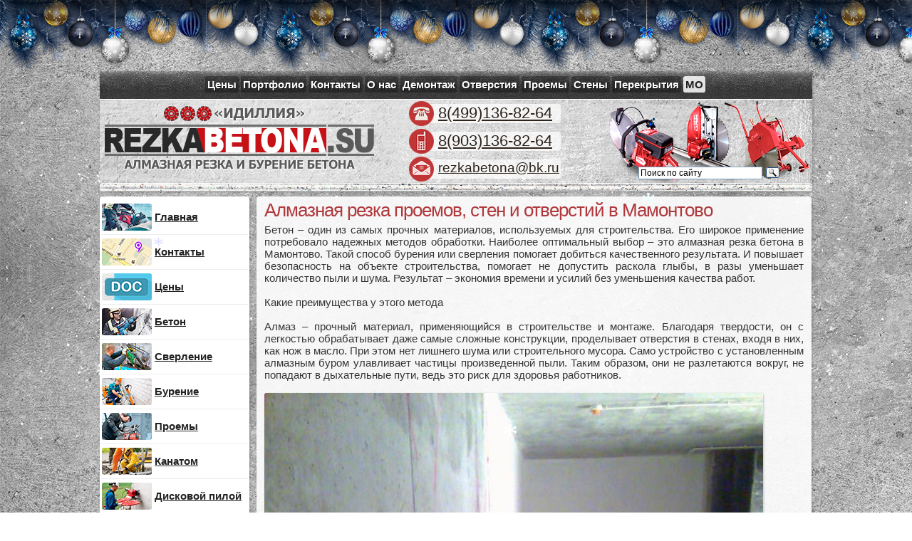

--- FILE ---
content_type: text/html; charset=windows-1251
request_url: https://www.rezkabetona.su/mo/mamontovo.php
body_size: 5383
content:
<html>
<head>
<meta http-equiv=Content-Type content='text/html; charset=windows-1251'>
<meta name="viewport" content="width=device-width, initial-scale=1.0">
<title>Алмазная резка, бурение и сверление бетона Мамонтово</title>
<link href="/kindly.css" rel="stylesheet" type="text/css">
</head>
<body>


<script type="text/javascript" src="/newyear/snow.js"></script>
<!--newyear-->
<link href="/newyear/newyear.css" rel="stylesheet" />
<script src="/newyear/newyear.js" defer></script>

<div class="b-page_newyear">
	<div class="b-page__content">
	<i class="b-head-decor">
		<i class="b-head-decor__inner b-head-decor__inner_n1">
		  <div class="b-ball b-ball_n1 b-ball_bounce" data-note="0"><div class="b-ball__right"></div><div class="b-ball__i"></div></div>
		  <div class="b-ball b-ball_n2 b-ball_bounce" data-note="1"><div class="b-ball__right"></div><div class="b-ball__i"></div></div>
		  <div class="b-ball b-ball_n3 b-ball_bounce" data-note="2"><div class="b-ball__right"></div><div class="b-ball__i"></div></div>
		  <div class="b-ball b-ball_n4 b-ball_bounce" data-note="3"><div class="b-ball__right"></div><div class="b-ball__i"></div></div>
		  <div class="b-ball b-ball_n5 b-ball_bounce" data-note="4"><div class="b-ball__right"></div><div class="b-ball__i"></div></div>
		  <div class="b-ball b-ball_n6 b-ball_bounce" data-note="5"><div class="b-ball__right"></div><div class="b-ball__i"></div></div>
		  <div class="b-ball b-ball_n7 b-ball_bounce" data-note="6"><div class="b-ball__right"></div><div class="b-ball__i"></div></div>
		  <div class="b-ball b-ball_n8 b-ball_bounce" data-note="7"><div class="b-ball__right"></div><div class="b-ball__i"></div></div>
		  <div class="b-ball b-ball_n9 b-ball_bounce" data-note="8"><div class="b-ball__right"></div><div class="b-ball__i"></div></div>
		  <div class="b-ball b-ball_i1"><div class="b-ball__right"></div><div class="b-ball__i"></div></div>
		  <div class="b-ball b-ball_i2"><div class="b-ball__right"></div><div class="b-ball__i"></div></div>
		  <div class="b-ball b-ball_i3"><div class="b-ball__right"></div><div class="b-ball__i"></div></div>
		  <div class="b-ball b-ball_i4"><div class="b-ball__right"></div><div class="b-ball__i"></div></div>
		  <div class="b-ball b-ball_i5"><div class="b-ball__right"></div><div class="b-ball__i"></div></div>
		  <div class="b-ball b-ball_i6"><div class="b-ball__right"></div><div class="b-ball__i"></div></div>
		</i>
		<i class="b-head-decor__inner b-head-decor__inner_n2">
		  <div class="b-ball b-ball_n1 b-ball_bounce" data-note="9"><div class="b-ball__right"></div><div class="b-ball__i"></div></div>
		  <div class="b-ball b-ball_n2 b-ball_bounce" data-note="10"><div class="b-ball__right"></div><div class="b-ball__i"></div></div>
		  <div class="b-ball b-ball_n3 b-ball_bounce" data-note="11"><div class="b-ball__right"></div><div class="b-ball__i"></div></div>
		  <div class="b-ball b-ball_n4 b-ball_bounce" data-note="12"><div class="b-ball__right"></div><div class="b-ball__i"></div></div>
		  <div class="b-ball b-ball_n5 b-ball_bounce" data-note="13"><div class="b-ball__right"></div><div class="b-ball__i"></div></div>
		  <div class="b-ball b-ball_n6 b-ball_bounce" data-note="14"><div class="b-ball__right"></div><div class="b-ball__i"></div></div>
		  <div class="b-ball b-ball_n7 b-ball_bounce" data-note="15"><div class="b-ball__right"></div><div class="b-ball__i"></div></div>
		  <div class="b-ball b-ball_n8 b-ball_bounce" data-note="16"><div class="b-ball__right"></div><div class="b-ball__i"></div></div>
		  <div class="b-ball b-ball_n9 b-ball_bounce" data-note="17"><div class="b-ball__right"></div><div class="b-ball__i"></div></div>
		  <div class="b-ball b-ball_i1"><div class="b-ball__right"></div><div class="b-ball__i"></div></div>
		  <div class="b-ball b-ball_i2"><div class="b-ball__right"></div><div class="b-ball__i"></div></div>
		  <div class="b-ball b-ball_i3"><div class="b-ball__right"></div><div class="b-ball__i"></div></div>
		  <div class="b-ball b-ball_i4"><div class="b-ball__right"></div><div class="b-ball__i"></div></div>
		  <div class="b-ball b-ball_i5"><div class="b-ball__right"></div><div class="b-ball__i"></div></div>
		  <div class="b-ball b-ball_i6"><div class="b-ball__right"></div><div class="b-ball__i"></div></div>
		</i>
		<i class="b-head-decor__inner b-head-decor__inner_n3">
		  <div class="b-ball b-ball_n1 b-ball_bounce" data-note="18"><div class="b-ball__right"></div><div class="b-ball__i"></div></div>
		  <div class="b-ball b-ball_n2 b-ball_bounce" data-note="19"><div class="b-ball__right"></div><div class="b-ball__i"></div></div>
		  <div class="b-ball b-ball_n3 b-ball_bounce" data-note="20"><div class="b-ball__right"></div><div class="b-ball__i"></div></div>
		  <div class="b-ball b-ball_n4 b-ball_bounce" data-note="21"><div class="b-ball__right"></div><div class="b-ball__i"></div></div>
		  <div class="b-ball b-ball_n5 b-ball_bounce" data-note="22"><div class="b-ball__right"></div><div class="b-ball__i"></div></div>
		  <div class="b-ball b-ball_n6 b-ball_bounce" data-note="23"><div class="b-ball__right"></div><div class="b-ball__i"></div></div>
		  <div class="b-ball b-ball_n7 b-ball_bounce" data-note="24"><div class="b-ball__right"></div><div class="b-ball__i"></div></div>
		  <div class="b-ball b-ball_n8 b-ball_bounce" data-note="25"><div class="b-ball__right"></div><div class="b-ball__i"></div></div>
		  <div class="b-ball b-ball_n9 b-ball_bounce" data-note="26"><div class="b-ball__right"></div><div class="b-ball__i"></div></div>
		  <div class="b-ball b-ball_i1"><div class="b-ball__right"></div><div class="b-ball__i"></div></div>
		  <div class="b-ball b-ball_i2"><div class="b-ball__right"></div><div class="b-ball__i"></div></div>
		  <div class="b-ball b-ball_i3"><div class="b-ball__right"></div><div class="b-ball__i"></div></div>
		  <div class="b-ball b-ball_i4"><div class="b-ball__right"></div><div class="b-ball__i"></div></div>
		  <div class="b-ball b-ball_i5"><div class="b-ball__right"></div><div class="b-ball__i"></div></div>
		  <div class="b-ball b-ball_i6"><div class="b-ball__right"></div><div class="b-ball__i"></div></div>
		</i>
		<i class="b-head-decor__inner b-head-decor__inner_n4">
		  <div class="b-ball b-ball_n1 b-ball_bounce" data-note="27"><div class="b-ball__right"></div><div class="b-ball__i"></div></div>
		  <div class="b-ball b-ball_n2 b-ball_bounce" data-note="28"><div class="b-ball__right"></div><div class="b-ball__i"></div></div>
		  <div class="b-ball b-ball_n3 b-ball_bounce" data-note="29"><div class="b-ball__right"></div><div class="b-ball__i"></div></div>
		  <div class="b-ball b-ball_n4 b-ball_bounce" data-note="30"><div class="b-ball__right"></div><div class="b-ball__i"></div></div>
		  <div class="b-ball b-ball_n5 b-ball_bounce" data-note="31"><div class="b-ball__right"></div><div class="b-ball__i"></div></div>
		  <div class="b-ball b-ball_n6 b-ball_bounce" data-note="32"><div class="b-ball__right"></div><div class="b-ball__i"></div></div>
		  <div class="b-ball b-ball_n7 b-ball_bounce" data-note="33"><div class="b-ball__right"></div><div class="b-ball__i"></div></div>
		  <div class="b-ball b-ball_n8 b-ball_bounce" data-note="34"><div class="b-ball__right"></div><div class="b-ball__i"></div></div>
		  <div class="b-ball b-ball_n9 b-ball_bounce" data-note="35"><div class="b-ball__right"></div><div class="b-ball__i"></div></div>
		  <div class="b-ball b-ball_i1"><div class="b-ball__right"></div><div class="b-ball__i"></div></div>
		  <div class="b-ball b-ball_i2"><div class="b-ball__right"></div><div class="b-ball__i"></div></div>
		  <div class="b-ball b-ball_i3"><div class="b-ball__right"></div><div class="b-ball__i"></div></div>
		  <div class="b-ball b-ball_i4"><div class="b-ball__right"></div><div class="b-ball__i"></div></div>
		  <div class="b-ball b-ball_i5"><div class="b-ball__right"></div><div class="b-ball__i"></div></div>
		  <div class="b-ball b-ball_i6"><div class="b-ball__right"></div><div class="b-ball__i"></div></div>
		</i>
		<i class="b-head-decor__inner b-head-decor__inner_n5">
		  <div class="b-ball b-ball_n1 b-ball_bounce" data-note="0"><div class="b-ball__right"></div><div class="b-ball__i"></div></div>
		  <div class="b-ball b-ball_n2 b-ball_bounce" data-note="1"><div class="b-ball__right"></div><div class="b-ball__i"></div></div>
		  <div class="b-ball b-ball_n3 b-ball_bounce" data-note="2"><div class="b-ball__right"></div><div class="b-ball__i"></div></div>
		  <div class="b-ball b-ball_n4 b-ball_bounce" data-note="3"><div class="b-ball__right"></div><div class="b-ball__i"></div></div>
		  <div class="b-ball b-ball_n5 b-ball_bounce" data-note="4"><div class="b-ball__right"></div><div class="b-ball__i"></div></div>
		  <div class="b-ball b-ball_n6 b-ball_bounce" data-note="5"><div class="b-ball__right"></div><div class="b-ball__i"></div></div>
		  <div class="b-ball b-ball_n7 b-ball_bounce" data-note="6"><div class="b-ball__right"></div><div class="b-ball__i"></div></div>
		  <div class="b-ball b-ball_n8 b-ball_bounce" data-note="7"><div class="b-ball__right"></div><div class="b-ball__i"></div></div>
		  <div class="b-ball b-ball_n9 b-ball_bounce" data-note="8"><div class="b-ball__right"></div><div class="b-ball__i"></div></div>
		  <div class="b-ball b-ball_i1"><div class="b-ball__right"></div><div class="b-ball__i"></div></div>
		  <div class="b-ball b-ball_i2"><div class="b-ball__right"></div><div class="b-ball__i"></div></div>
		  <div class="b-ball b-ball_i3"><div class="b-ball__right"></div><div class="b-ball__i"></div></div>
		  <div class="b-ball b-ball_i4"><div class="b-ball__right"></div><div class="b-ball__i"></div></div>
		  <div class="b-ball b-ball_i5"><div class="b-ball__right"></div><div class="b-ball__i"></div></div>
		  <div class="b-ball b-ball_i6"><div class="b-ball__right"></div><div class="b-ball__i"></div></div>
		</i>
		<i class="b-head-decor__inner b-head-decor__inner_n6">
		  <div class="b-ball b-ball_n1 b-ball_bounce" data-note="9"><div class="b-ball__right"></div><div class="b-ball__i"></div></div>
		  <div class="b-ball b-ball_n2 b-ball_bounce" data-note="10"><div class="b-ball__right"></div><div class="b-ball__i"></div></div>
		  <div class="b-ball b-ball_n3 b-ball_bounce" data-note="11"><div class="b-ball__right"></div><div class="b-ball__i"></div></div>
		  <div class="b-ball b-ball_n4 b-ball_bounce" data-note="12"><div class="b-ball__right"></div><div class="b-ball__i"></div></div>
		  <div class="b-ball b-ball_n5 b-ball_bounce" data-note="13"><div class="b-ball__right"></div><div class="b-ball__i"></div></div>
		  <div class="b-ball b-ball_n6 b-ball_bounce" data-note="14"><div class="b-ball__right"></div><div class="b-ball__i"></div></div>
		  <div class="b-ball b-ball_n7 b-ball_bounce" data-note="15"><div class="b-ball__right"></div><div class="b-ball__i"></div></div>
		  <div class="b-ball b-ball_n8 b-ball_bounce" data-note="16"><div class="b-ball__right"></div><div class="b-ball__i"></div></div>
		  <div class="b-ball b-ball_n9 b-ball_bounce" data-note="17"><div class="b-ball__right"></div><div class="b-ball__i"></div></div>
		  <div class="b-ball b-ball_i1"><div class="b-ball__right"></div><div class="b-ball__i"></div></div>
		  <div class="b-ball b-ball_i2"><div class="b-ball__right"></div><div class="b-ball__i"></div></div>
		  <div class="b-ball b-ball_i3"><div class="b-ball__right"></div><div class="b-ball__i"></div></div>
		  <div class="b-ball b-ball_i4"><div class="b-ball__right"></div><div class="b-ball__i"></div></div>
		  <div class="b-ball b-ball_i5"><div class="b-ball__right"></div><div class="b-ball__i"></div></div>
		  <div class="b-ball b-ball_i6"><div class="b-ball__right"></div><div class="b-ball__i"></div></div>
		</i>
		<i class="b-head-decor__inner b-head-decor__inner_n7">
		  <div class="b-ball b-ball_n1 b-ball_bounce" data-note="18"><div class="b-ball__right"></div><div class="b-ball__i"></div></div>
		  <div class="b-ball b-ball_n2 b-ball_bounce" data-note="19"><div class="b-ball__right"></div><div class="b-ball__i"></div></div>
		  <div class="b-ball b-ball_n3 b-ball_bounce" data-note="20"><div class="b-ball__right"></div><div class="b-ball__i"></div></div>
		  <div class="b-ball b-ball_n4 b-ball_bounce" data-note="21"><div class="b-ball__right"></div><div class="b-ball__i"></div></div>
		  <div class="b-ball b-ball_n5 b-ball_bounce" data-note="22"><div class="b-ball__right"></div><div class="b-ball__i"></div></div>
		  <div class="b-ball b-ball_n6 b-ball_bounce" data-note="23"><div class="b-ball__right"></div><div class="b-ball__i"></div></div>
		  <div class="b-ball b-ball_n7 b-ball_bounce" data-note="24"><div class="b-ball__right"></div><div class="b-ball__i"></div></div>
		  <div class="b-ball b-ball_n8 b-ball_bounce" data-note="25"><div class="b-ball__right"></div><div class="b-ball__i"></div></div>
		  <div class="b-ball b-ball_n9 b-ball_bounce" data-note="26"><div class="b-ball__right"></div><div class="b-ball__i"></div></div>
		  <div class="b-ball b-ball_i1"><div class="b-ball__right"></div><div class="b-ball__i"></div></div>
		  <div class="b-ball b-ball_i2"><div class="b-ball__right"></div><div class="b-ball__i"></div></div>
		  <div class="b-ball b-ball_i3"><div class="b-ball__right"></div><div class="b-ball__i"></div></div>
		  <div class="b-ball b-ball_i4"><div class="b-ball__right"></div><div class="b-ball__i"></div></div>
		  <div class="b-ball b-ball_i5"><div class="b-ball__right"></div><div class="b-ball__i"></div></div>
		  <div class="b-ball b-ball_i6"><div class="b-ball__right"></div><div class="b-ball__i"></div></div>
		</i>
	</i>
	</div>
</div>

<!--newyear-->

<div id="sensation">

<div class="wild">
<div id="familiar">
<ul>
<li><a href="/art/price.html">Цены</a></li><li><a href="/galereya/">Портфолио</a></li><li><a href="/employ/">Контакты</a></li><li><a href="/factory/">О нас</a></li><li><a href="/demontazh/">Демонтаж</a></li><li><a href="/almaznoe-sverlenie/">Отверстия</a></li><li><a href="/almaznaya-proemov/">Проемы</a></li><li><a href="/almaznaya-sten/">Стены</a></li><li><a href="/sverlenie-perekrytiy/">Перекрытия</a></li><li><span class="occurrence"><a href="/mo.php">МО</a></span></li></ul>
</div>
</div>

<div class="master">
<table cellpadding="0" cellspacing="0" width="100%">
<tr>
<td class="imperialism"><a href="/"><img src="/art/strike.png" width="393" height="118" border="0"></a></td>
<td valign="top" class="office">
<div class="seizure"><div class="board"><a href="tel:+74991368264">8(499)136-82-64</a></div></div>
<div class="bureau"><div class="board"><a href="tel:+79031368264">8(903)136-82-64</a></div></div>
<div class="placement"><div class="collegium"><a href="mailto:rezkabetona@bk.ru">rezkabetona@bk.ru</a></div></div>
</td>
<td class="grate" align="center" valign="bottom">
<div style="width:210px; height:30px;" class="ya-site-form ya-site-form_inited_no" onclick="return {'action':'https://yandex.ru/search/site/','arrow':false,'bg':'transparent','fontsize':12,'fg':'#000000','language':'ru','logo':'rb','publicname':'Поиск rezkabetona.su','suggest':true,'target':'_blank','tld':'ru','type':3,'usebigdictionary':true,'searchid':2297311,'input_fg':'#000000','input_bg':'#ffffff','input_fontStyle':'normal','input_fontWeight':'normal','input_placeholder':'Поиск по сайту','input_placeholderColor':'#000000','input_borderColor':'#7f9db9'}"><form action="https://yandex.ru/search/site/" method="get" target="_blank" accept-charset="utf-8"><input type="hidden" name="searchid" value="2297311"/><input type="hidden" name="l10n" value="ru"/><input type="hidden" name="reqenc" value=""/><input type="search" name="text" value=""/><input type="submit" value="Найти"/></form></div><style type="text/css">.ya-page_js_yes .ya-site-form_inited_no { display: none; }</style><script type="text/javascript">(function(w,d,c){var s=d.createElement('script'),h=d.getElementsByTagName('script')[0],e=d.documentElement;if((' '+e.className+' ').indexOf(' ya-page_js_yes ')===-1){e.className+=' ya-page_js_yes';}s.type='text/javascript';s.async=true;s.charset='utf-8';s.src=(d.location.protocol==='https:'?'https:':'http:')+'//site.yandex.net/v2.0/js/all.js';h.parentNode.insertBefore(s,h);(w[c]||(w[c]=[])).push(function(){Ya.Site.Form.init()})})(window,document,'yandex_site_callbacks');</script>
</td>
</tr>
</table>
</div>
<div class="habitual"></div>

<table class="complex" cellpadding="0" cellspacing="0">
<tbody>
<tr>
<td class="picturesque" valign="top">
<div id="expressive">
<table cellpadding="0" cellspacing="0" class="industrially">
<tr height="49"><td width="75"><a href="/"><img src="/art/art.png"></a></td><td width="131"><a href="/">Главная</a></td></tr><tr height="49"><td><a href="/employ/"><img src="/art/employ.png"></a></td><td><a href="/employ/">Контакты</a></td></tr><tr height="49"><td><a href="/art/price.html"><img src="/art/price.png"></a></td><td><a href="/art/price.html">Цены</a></td></tr><tr height="49"><td><a href="/demontazh/"><img src="/art/demontazh.png"></a></td><td><a href="/demontazh/">Бетон</a></td></tr><tr height="49"><td><a href="/almaznoe-sverlenie/"><img src="/art/almaznoe-sverlenie.png"></a></td><td><a href="/almaznoe-sverlenie/">Сверление</a></td></tr><tr height="49"><td><a href="/almaznoe-burenie/"><img src="/art/almaznoe-burenie.png"></a></td><td><a href="/almaznoe-burenie/">Бурение</a></td></tr><tr height="49"><td><a href="/almaznaya-proemov/"><img src="/art/almaznaya-rezka-proemov.png"></a></td><td><a href="/almaznaya-proemov/">Проемы</a></td></tr><tr height="49"><td><a href="/almaznaya-rezka/kanatom.html"><img src="/art/kanatom.png"></a></td><td><a href="/almaznaya-rezka/kanatom.html">Канатом</a></td></tr><tr height="49"><td><a href="/sverlenie-perekrytiy/almaznaja-rezka-diskovoj-piloj.html"><img src="/art/rezka.png"></a></td><td><a href="/sverlenie-perekrytiy/almaznaja-rezka-diskovoj-piloj.html">Дисковой пилой</a></td></tr><tr height="49"><td><a href="/almaznaya-rezka/ruchnaja.html"><img src="/art/rabochie.png"></a></td><td><a href="/almaznaya-rezka/ruchnaja.html">Инструментом</a></td></tr><tr height="49"><td><a href="/almaznaya-sten/"><img src="/art/almaznaya-rezka-sten.png"></a></td><td><a href="/almaznaya-sten/">Стены</a></td></tr><tr height="49"><td><a href="/sverlenie-perekrytiy/"><img src="/art/sverlenie-perekrytiy.png"></a></td><td><a href="/sverlenie-perekrytiy/">Перекрытия</a></td></tr><tr height="49"><td><a href="/montazh/"><img src="/art/montazh.png"></a></td><td><a href="/montazh/">Монтаж конструкций</a></td></tr><tr height="49"><td><a href="/shtroblenie/"><img src="/art/shtroblenie.png"></a></td><td><a href="/shtroblenie/">Штробление</a></td></tr>
</table>
</div>
</td>
<td class="group" valign="top">
<div class="collection">

<h1>Алмазная резка проемов, стен и отверстий в Мамонтово</h1>

Бетон – один из самых прочных материалов, используемых для строительства. Его широкое применение потребовало надежных методов обработки. Наиболее оптимальный выбор – это алмазная резка бетона в Мамонтово. Такой способ бурения или сверления помогает добиться качественного результата. И повышает безопасность на объекте строительства, помогает не допустить раскола глыбы, в разы уменьшает количество пыли и шума. Результат – экономия времени и усилий без уменьшения качества работ.<br><br>
Какие преимущества у этого метода<br><br>
Алмаз – прочный материал, применяющийся в строительстве и монтаже. Благодаря твердости, он с легкостью обрабатывает даже самые сложные конструкции, проделывает отверстия в стенах, входя в них, как нож в масло. При этом нет лишнего шума или строительного мусора. Само устройство с установленным алмазным буром улавливает частицы произведенной пыли. Таким образом, они не разлетаются вокруг, не попадают в дыхательные пути, ведь это риск для здоровья работников.<br><br>
<img src="illustration/mamontovo1.jpg"><br><br>
Алмазная резка бетона в Мамонтово имеет ряд преимуществ:<br><br>
1. Прибор выполняет сверление, а не пробивает глыбу. Поэтому стена не разрушается. Результат – проем с ровными краями, не требующий шлифовки или другой обработки.<br><br>
2. Использование алмазной резки бетона в Мамонтово позволит сделать больше отверстий. И все это – за тот же промежуток времени.<br><br>
3. Алмазная резка бетона в Мамонтово применима и к железобетонным конструкциям. Не страшны ей и толстые перекрытия.<br><br>
4. Выполняет сверление в кирпиче и камне – то есть технология универсальна.<br><br>
5. Бурение с помощью этого метода – безопасное. Традиционные отбойные технологии создают вибрации, повреждающие целостность структуры. 6. Это опасно обрушением – как мгновенным, так и при дальнейшем использовании конструкции.<br><br>
Алмазная резка батона в Мамонтово не несет вреда здоровью. Бетонная пыль не попадает в дыхательные пути. При этом сотрудники компании все равно носят защитные маски. Таковы требования к проведению бурения дверных или оконных проемов.<br><br>
Несмотря на кажущуюся дороговизну, технология экономически выгодна. Она требует меньше времени сама по себе, уменьшает затраты на дальнейшие процедуры по обработке.<br><br>
<img src="illustration/mamontovo2.jpg"><br><br>
Особенности технологии<br><br>
Резка выполняется только работниками с квалификацией и опытом. Она требует уверенных движений, точности, от которых зависит качество работы. Компания ООО «Идиллия» выполнит алмазную резку бетона в Мамонтово с использованием собственного оборудования. У нас есть все, чтобы гарантировать проведение работ «под ключ». Мы предлагаем демократичные цены на услуги.<br><br>
Алмазная резка бетона в Мамонтово имеет пять этапов:<br><br>
* процесс разметки пропилов.<br><br>
* проделывание контрольных отверстий.<br><br>
* резка происходит по частям, с разных сторон периметра.<br><br>
* вырезанные блоки извлекают на амортизаторах.<br><br>
* проем укрепляют металлом.<br><br>
Наши специалисты выполнят алмазную резку бетона в Мамонтово так, чтобы вам не пришлось делать дополнительные траты. У нас есть необходимое оборудование и техника для вывоза полученного мусора. В результате вы не тратите время и средства на вывоз отходов и уборку.<br><br>
<img src="illustration/mamontovo3.jpg"><br><br>
Для каких целей используют алмазную резку бетона в Мамонтово:<br><br>
* демонтаж строений, опор и перекрытий;<br><br>
* снятие старого асфальта;<br><br>
* штробление под канализацию или электропроводку, установку сантехники и встроенной мебели;<br><br>
* для срезания откосов;<br><br>
* создание арок и оконных проемов.<br><br>
Метод алмазной резки бетона в Мамонтово создает разные по форме проемы. Ювелирная точность устройства с мастерством сотрудников дают возможности для проведения работ различной степени сложности. Безопасность, экономичность, качество и оперативность – главные преимущества технологии.



</div>
</td>
</tr>
</tbody>
</table>

<div class="wilddown">
<div id="familiar">
<ul>
<li><a href="/almaznoe-burenie/">Бурение</a></li><li><a href="/montazh/">Металлоконструкции</a></li><li><a href="/shtroblenie/">Штробление</a></li><li><a href="/usilenie-proemov/">Усиление</a></li><li><a href="/ustroystvo-proema/">Устройство</a></li><li><a href="/rasshirenie-proemov/">Расширение</a></li><li><a href="/probivka-proemov/">Пробивка</a></li></ul>
</div>
</div>

<div class="colonialist">
<div class="columbia" valign="top"><a href="/employ/"><img src="/art/farm.jpg" width="210" height="130" border="0"></a></div>
<div class="discipline">
<div class="industrial">
<p>Адрес: Москва, ул. Ратная, дом 8,<br>корпус 3, офис 4. <a href="mailto:rezkabetona@bk.ru">rezkabetona@bk.ru</a><br></p>
Разработка и продвижение сайта <a href="https://aceweb.ru/" target="_blank">aceweb.ru</a><br><br>
<span><a class="tel" href="tel:+74991368264">8(499)136-82-64</a></span>
<span><a class="tel" href="tel:+79031368264">8(903)136-82-64</a></span>
</div>
</div>
<div class="farm">
<div class="ligament"><a href="/"><img src="/art/strike.png" width="393" height="118" border="0"></a></div>
<div class="strike">

<center><div><img id="licntC04E" width="88" height="31" style="border:0" 
title="LiveInternet: показано число просмотров за 24 часа, посетителей за 24 часа и за сегодня"
src="[data-uri]"
alt=""/><script>(function(d,s){d.getElementById("licntC04E").src=
"https://counter.yadro.ru/hit?t14.4;r"+escape(d.referrer)+
((typeof(s)=="undefined")?"":";s"+s.width+"*"+s.height+"*"+
(s.colorDepth?s.colorDepth:s.pixelDepth))+";u"+escape(d.URL)+
";h"+escape(d.title.substring(0,150))+";"+Math.random()})
(document,screen)</script></div></center>

<!-- Yandex.Metrika counter --> <script type="text/javascript" > (function(m,e,t,r,i,k,a){m[i]=m[i]||function(){(m[i].a=m[i].a||[]).push(arguments)}; m[i].l=1*new Date();k=e.createElement(t),a=e.getElementsByTagName(t)[0],k.async=1,k.src=r,a.parentNode.insertBefore(k,a)}) (window, document, "script", "https://mc.yandex.ru/metrika/tag.js", "ym"); ym(36226595, "init", { clickmap:true, trackLinks:true, accurateTrackBounce:true, webvisor:true }); </script> <noscript><div><img src="https://mc.yandex.ru/watch/36226595" style="position:absolute; left:-9999px;" alt="" /></div></noscript> <!-- /Yandex.Metrika counter -->
</div>
</div>
</div>

</div>

</body>
</html>

--- FILE ---
content_type: text/css
request_url: https://www.rezkabetona.su/kindly.css
body_size: 1599
content:
body {margin: 0; padding: 0; background: #fff url("art/familiar.jpg");}
td,div {font-family: "Arial"; font-size: 15px; color: #343434; letter-spacing: 0;}
p {margin: 0; padding-bottom: 10px;}
a {color: #2d241c; text-decoration: underline;}
a:hover {color: #8b2e2e;}
h1,h2 {padding: 0 0 6px 0; font: normal 26px "Arial"; color: #b0393d; margin: 0; letter-spacing: -1px; line-height: 26px;}
h2 {text-align: center; font: normal 19px "Arial"; line-height: 19px;}

#sensation {width: 1000px; margin: 0 auto;}
.wild, .wilddown {width: 100%; height: 39px; background: #2b2b2b url("art/wild.jpg") repeat-x; box-shadow: 1px 1px 3px rgba(0,0,0,.2);}
.wilddown {border: 1px solid #fff; border-radius: 3px; margin: 15px 0 0 0;}
.master {height: 118px; background: #e9e9e9 url("art/master.jpg") no-repeat; box-shadow: 1px 1px 3px rgba(0,0,0,.2);}
.grate {width: 291px; height: 118px; background: url("art/grate.png") no-repeat;}
.habitual {width: 100%; height: 12px; background: #f2f2f2 url("art/habitual.jpg") no-repeat; border-radius: 4px; box-shadow: 1px 1px 3px rgba(0,0,0,.2);}

#familiar {margin: 0 auto; font: bold 15px "Arial"; display: table;}
#familiar ul {list-style: none; margin: 10px auto 0; padding: 0; text-shadow: 1px 1px #111; text-align: center;}
#familiar li {display: inline-block; margin-bottom: 10px;}
#familiar a {color: #fff; text-decoration: none; margin: 7px 3px 0 0; background: rgba(0,0,0,.3);); border-radius: 3px; padding: 3px;}
#familiar a:hover {color: #eee;}
#familiar .occurrence a {color: #222; text-decoration: none; background: rgba(255,255,255,.85); border-radius: 3px; text-shadow: none;}

.office {color: #222; width: 316px;}
.bureau, .seizure, .placement {width: 215px; height: 37px; margin: 2px 0 2px 40px;}
.bureau {background: url("art/bureau.png") no-repeat;}
.seizure {background: url("art/seizure.png") no-repeat;}
.placement {background: url("art/placement.png") no-repeat;}
.board {padding: 5px 0 0 42px; font-size: 22px;}
.collegium {padding: 6px 0 0 42px; font-size: 19px;}

.group {padding: 7px 1px 0 10px; text-align: justify; line-height: 17px;}
.collection {padding: 6px 11px; background: rgba(255,255,255,.9); border-radius: 4px; box-shadow: 1px 1px 3px rgba(0,0,0,.2);}
.collection img {margin-bottom: 7px; border-radius: 3px; box-shadow: 1px 1px 3px rgba(0,0,0,.2);}

.colonialist {display: table; width: 100%; background: #e9e9e9 url("art/colonialist.jpg"); height: 172px; margin-top: 3px; border-top: 1px solid #fff; border-radius: 4px; border-left: 1px solid #fff; border-right: 1px solid #fff; box-shadow: 1px 1px 3px rgba(0,0,0,.2);}
.picturesque {width: 210px; padding: 7px 0 0 0;}
.columbia {display: table-cell; padding: 20px 0 0 10px;}
.columbia img {border: 2px solid #ddd; box-shadow: 1px 1px 3px rgba(0,0,0,.2);}
.farm {display: table-cell; padding: 8px 5px 0 0; vertical-align: top;}
.discipline {display: table-cell; width: 100%; vertical-align: top;}
.strike {display: table; margin: 0 auto; clear: both;}
.strike div {display: inline-block; float: left; margin-right: 3px;}
.industrial {font-size: 15px; padding: 20px 0 0 12px; font-weight: bold; text-shadow: 1px 1px #eee;}
.industrial span {display: inline-block; font-size: 18px; line-height: 20px; background-color: #fff; border-radius: 4px; padding: 5px; color: #b0393d; text-shadow: none; box-shadow: 1px 1px 3px rgba(0,0,0,0.2); margin-top: 2px;}
.tel {color: #b0393d;}
.complex {width: 100%;}
#ruffian a {font-size:17px;}

#expressive {width: 210px; padding: 5px 0; margin: 0; background: #fff; border-radius: 4px; box-shadow: 1px 1px 3px rgba(0,0,0,.2);}
#expressive img {vertical-align: middle; margin: 0 4px 0 1px; border-radius: 3px;}
#expressive td {padding: 5px 0 5px 0; border-bottom: 1px solid #eee;}
#expressive td a:link, #expressive td a:visited {color: #222; font-weight: bold; text-decoration: underline;}
#expressive td a:hover {color: #333; text-decoration: none;}

#expressive .stronger {background-color: #a9181d;}
#expressive .stronger a:link, #expressive .stronger a:visited {color: #fff !important; text-decoration: none;}
#expressive .stronger a:hover {color: #fff !important; text-decoration: none;}

.industrially {margin: 0 2px;}

#employment {width: 600px; border: 1px solid #a9181d; border-radius: 3px; background: #fff url("art/employment.jpg");}
#employment td {font-size: 18px; padding: 1px 1px 1px 30px; border-bottom: 1px solid #777777;}
#employ {background: #a9181d; color: #fff; text-align: center;}

#spending {width: 600px; border: 1px solid #3f6107; border-radius: 3px; background: #fff url("art/spending.jpg");}
#spending td {font-size: 18px; padding: 1px 1px 1px 10px; border-bottom: 1px solid #3f6107; text-align: center;}
#spender {background: #3f6107; color: #fff; text-align: center;}

#price {width: 600px; border: 1px solid #3f6107; border-radius: 3px; background: #fff url("art/spending.jpg");}
#price td {padding: 1px 1px 1px 10px; border-bottom: 1px solid #3f6107;}
#pricecell {text-align: center; font-weight: bold;}

.galereya {width: 100%;}
.galereya td {text-align: center; width: 33%; padding-bottom:10px;}

.nav {font-weight:bold; font-size:17px;}

@media screen and (max-width: 640px) {
#sensation, .office, #employment, #spending {width: 100%;}
.wild, .wilddown {height: auto; background: #2b2b2b linear-gradient(to bottom, #5a5a5a, #373737);}
.wilddown {border: none;}
.imperialism, .grate, .picturesque, .columbia, .industrial p {visibility: hidden; display: none;}
.bureau, .seizure, .placement {margin: 2px auto;}
.group {padding: 7px 0 0 0; text-align: left;}
.collection {padding: 4px; background: rgba(255,255,255,.9); border-radius: 4px; box-shadow: 1px 1px 3px rgba(0,0,0,.2);}
.collection img, .collection iframe {width: 220px; height: auto;}
#employment td, #spending td {font-size: 15px; padding: 1px 1px 1px 3px;}
#employment td {border-bottom: 1px solid #777;}
#price {width: 99%;}
#price td {padding: 0;}
.colonialist {display: block; height: 210px; margin-top: 3px; border: none;}
.discipline, .farm {display: block;}
.industrial {padding: 7px 0 10px; text-align: center;}
.ligament {text-align: center;}
.ligament img {max-width: 99%; height: auto;}
#ruffian img {width: 70px; height: auto;}
.factory img {width: 60px; height: auto;}
.farm {padding: 0; vertical-align: middle; height: 80px;}
.strike {margin-bottom: 10px;}

.galereya {width: 100%;}
.galereya td {text-align: center; width: 33%; padding-bottom:10px;}
.galereya img {width: 100px;}
}

--- FILE ---
content_type: application/javascript
request_url: https://site.yandex.net/v2.0/js/opensearch.js
body_size: 5902
content:
window.Ya||(window.Ya={}),Ya.URL||(Ya.URL=function(e,t){var n,r,a,i,o=e.location;function u(){var e=c();e!==i&&("function"==typeof n&&n(i),i=e),r=setTimeout(u,100)}function c(){return o.hash.substr(1)}return a="onhashchange"in t,i=c(),{parseQuery:function(e,t,n){var r,a,i,o,u,c,s={};if(!e)return s;for(n=n||"=",u=0,c=(r=e.split(t=t||"&")).length;u<c;++u){a=r[u].split(n);try{i=void 0!==a[1]?decodeURIComponent(a[1]):"",o=decodeURIComponent(a[0]),s.hasOwnProperty(o)?Array.isArray(s[o])?s[o].push(i):s[o]=[s[o],i]:s[o]=i}catch(e){}}return s},buildQuery:function(e,t,n){var r,a,i,o,u,c="";if(!e)return c;for(u in t=t||"&",n=n||"=",e)if(e.hasOwnProperty(u))for(i=0,o=(a=[].concat(e[u])).length;i<o;++i)r="object"==(r=typeof a[i])||"undefined"==r?"":encodeURIComponent(a[i]),c+=t+encodeURIComponent(u)+n+r;return c.substr(t.length)},removeQueryParams:function(e,t){var n=t.join("|"),n=new RegExp("("+n+")(=[^&]*)(&|$)","g");return(e=t.length?e.replace(n,""):e).replace(/&(?=&|$)/g,"")},onHashChange:function(e){a?t.onhashchange=function(){e(i),i=c()}:(n=e,r||u())},setHash:function(e,t){t?o.replace(o.pathname+o.search+"#"+e):o.hash="#"+e},getHash:c}}(document,window)),window.Ya||(window.Ya={}),Ya.Site||(Ya.Site=function(u,i){var r,a="1.4.0",o="1.6.2",t="2.0",c="initial",s=[],e=u.location,l=i.jQuery,n="https:",d=[],f=!1,h=("CSS1Compat"!==u.compatMode&&(u.documentElement.className+=" ya-page_css_quirks"),{staticHost:n+"//site.yandex.net/",serp:n+"//yandex.%tld%/search/site/",suggest_ru:"https://sitesearch-suggest.yandex.ru/v1/suggest?",suggest_com:"https://sitesearch-suggest.yandex.com/v1/suggest?",jquery:n+"//yastatic.net/jquery/1.6.2/jquery.min.js",serpStatic:n+"//yastatic.net/sitesearch2/0xcd62cb1/pages/",opensearch:"https://yandex.%tld%/search/site/opensearch.xml?"});if(i.ya_site_path)for(var p in ya_site_path)ya_site_path.hasOwnProperty(p)&&(h[p]="http"===ya_site_path[p].substr(0,4)?ya_site_path[p]:n+ya_site_path[p]);function m(){return h.staticHost+"v"+t+"/js/"}function y(e,t){var n=u.createElement("script"),r=u.head||u.getElementsByTagName("head")[0]||u.documentElement;n.type="text/javascript",n.async=!0,n.charset="utf-8",n.src=e,r.insertBefore(n,r.firstChild),n.onload=n.onreadystatechange=function(){var e=n.readyState;e&&"loaded"!==e&&"complete"!==e||("function"==typeof t&&t(),r&&n.parentNode&&r.removeChild(n),n=n.onload=n.onreadystatechange=null)}}function g(e){var t,n,r,a=e,i=0,o=u.getElementsByTagName("head")[0];for(k(e)||(a=[e]);i<a.length;i++)t=u.createElement(a[i].tag),"script"===a[i].tag?(t.setAttribute("type","text/javascript"),a[i].defer&&(t.defer=!0),n="src"):"link"===a[i].tag?(t.setAttribute("rel","stylesheet"),n="href"):"style"===a[i].tag&&t.setAttribute("type","text/css"),a[i].callback&&"function"==typeof a[i].callback&&function(e){void 0!==t.onreadystatechange?t.onreadystatechange=function(){"complete"!==this.readyState&&"loaded"!==this.readyState||(e(),e=function(){})}:t.onload=e}(function(e){return a[e].kamikaze?function(){a[e].callback(),u.getElementsByTagName("head")[0].removeChild(r)}:a[e].callback}(i)),a[i].source?t.setAttribute(n,a[i].source):a[i].innerHTML&&("style"===a[i].tag?t.styleSheet?t.styleSheet.cssText=a[i].innerHTML:t.appendChild(u.createTextNode(a[i].innerHTML)):t.innerHTML=a[i].innerHTML),r=o.appendChild(t)}function b(e,t){switch(e){case"type":return t===parseInt(t,10)&&0<=t&&t<=5;case"webopt":case"websearch":case"arrow":case"suggest":case"site_suggest":case"fake":case"usebigdictionary":case"usebigdic":return"boolean"==typeof t;case"bg":case"input_bg":case"input_borderColor":case"input_borderInactiveColor":return/^#[0-9a-f]{6}|transparent$/i.test(t);case"fg":case"input_placeholderColor":case"input_fg":return/^#[0-9a-f]{6}$/i.test(t);case"fontsize":return t===parseInt(t,10);case"input_fontStyle":return/italic|normal/.test(t);case"input_fontWeight":return/bold|normal/.test(t);case"encoding":return/^[a-z0-9_\-]*$/i.test(t);case"language":return/ru|uk|en|tr/.test(t);case"logo":return/rb|rw|ww/.test(t);case"tld":return/ru|ua|by|kz|com|com.tr/.test(t);case"searchid":case"clid":return/^[0-9]{0,20}$/.test(t);case"target":return/_self|_blank/.test(t);case"p":return/^[0-9]*$/.test(t);case"web":case"noreask":return/0|1/.test(t);case"how":return/tm/.test(t)||"price"===t;case"constraintid":case"date":case"within":case"from_day":case"from_month":case"from_year":case"to_day":case"to_month":case"to_year":case"input_placeholder":case"publicname":case"available":case"priceLow":case"priceHigh":case"categoryId":return!0;case"surl":case"text":case"action":return"string"==typeof t;case"htmlcss":case"updatehash":return!0;default:return!1}}function k(e){return"[object Array]"===Object.prototype.toString.call(e)}function _(e,t,n,r,a){i[e]?n[e](r,a,!1):n[t]("on"+r,a)}return{appendToHead:g,i18n:{ru:function(){var e=e||{};return e.site=e.site||{},e.site.external_form={btn_find:function(e){return"РќР°Р№С‚Рё"},webopt_internet:function(e){return"РІ РёРЅС‚РµСЂРЅРµС‚Рµ"},webopt_site:function(e){return"РЅР° СЃР°Р№С‚Рµ"},yandex:function(e){return"РЇРЅРґРµРєСЃ"}},(e=e||{}).site=e.site||{},e.site.external_frame={loading_results:function(e){return"Р РµР·СѓР»СЊС‚Р°С‚С‹ Р·Р°РіСЂСѓР¶Р°СЋС‚СЃСЏ..."}},(e=e||{}).site=e.site||{},e.site.captcha={url_drweb:function(e){return"http://www.freedrweb.com/?lng=ru"},url_feedback_captcha:function(e){return"http://feedback.yandex.ru/captcha"},url_help_cookies:function(e){return"http://help.yandex.ru/common/?id=1111120"},"Р’ РІР°С€РµРј Р±СЂР°СѓР·РµСЂРµ РѕС‚РєР»СЋС‡РµРЅС‹ С„Р°Р№Р»С‹ cookies":function(e){return'Р’ РІР°С€РµРј Р±СЂР°СѓР·РµСЂРµ РѕС‚РєР»СЋС‡РµРЅС‹ С„Р°Р№Р»С‹ cookies. Р’ СЌС‚РѕРј СЃР»СѓС‡Р°Рµ РЇРЅРґРµРєСЃ РЅРµ СЃРјРѕР¶РµС‚ Р·Р°РїРѕРјРЅРёС‚СЊ РІР°СЃ Рё РїСЂР°РІРёР»СЊРЅРѕ РёРґРµРЅС‚РёС„РёС†РёСЂРѕРІР°С‚СЊ РІ РґР°Р»СЊРЅРµР№С€РµРј. Р•СЃР»Рё РІС‹ РЅРµ Р·РЅР°РµС‚Рµ, РєР°Рє РІРєР»СЋС‡РёС‚СЊ cookies, РІРѕСЃРїРѕР»СЊР·СѓР№С‚РµСЃСЊ СЃРѕРІРµС‚Р°РјРё РЅР° <a href="'+e.url+'">СЃС‚СЂР°РЅРёС†Рµ РЅР°С€РµР№ РџРѕРјРѕС‰Рё</a>.'},"Р’РЅРёРјР°РЅРёРµ!":function(e){return"Р’РЅРёРјР°РЅРёРµ!"},"Р’РѕР·РјРѕР¶РЅРѕ, РІ РІР°С€РµРј Р±СЂР°СѓР·РµСЂРµ СѓСЃС‚Р°РЅРѕРІР»РµРЅС‹ РґРѕРїРѕР»РЅРµРЅРёСЏ":function(e){return"Р’РѕР·РјРѕР¶РЅРѕ, РІ РІР°С€РµРј Р±СЂР°СѓР·РµСЂРµ СѓСЃС‚Р°РЅРѕРІР»РµРЅС‹ РґРѕРїРѕР»РЅРµРЅРёСЏ, РєРѕС‚РѕСЂС‹Рµ РјРѕРіСѓС‚ Р·Р°РґР°РІР°С‚СЊ Р°РІС‚РѕРјР°С‚РёС‡РµСЃРєРёРµ Р·Р°РїСЂРѕСЃС‹ Рє РїРѕРёСЃРєСѓ. Р’ СЌС‚РѕРј СЃР»СѓС‡Р°Рµ СЂРµРєРѕРјРµРЅРґСѓРµРј РІР°Рј РѕС‚РєР»СЋС‡РёС‚СЊ РёС…."},"Р’РѕР·РјРѕР¶РЅРѕ, Р·Р°РїСЂРѕСЃС‹ РїСЂРёРЅР°РґР»РµР¶Р°С‚ РЅРµ РІР°Рј":function(e){return"Р’РѕР·РјРѕР¶РЅРѕ, Р°РІС‚РѕРјР°С‚РёС‡РµСЃРєРёРµ Р·Р°РїСЂРѕСЃС‹ РїСЂРёРЅР°РґР»РµР¶Р°С‚ РЅРµ РІР°Рј, Р° РґСЂСѓРіРѕРјСѓ РїРѕР»СЊР·РѕРІР°С‚РµР»СЋ, РІС‹С…РѕРґСЏС‰РµРјСѓ РІ СЃРµС‚СЊ СЃ РѕРґРЅРѕРіРѕ СЃ РІР°РјРё IP-Р°РґСЂРµСЃР°. Р’Р°Рј РЅРµРѕР±С…РѕРґРёРјРѕ РѕРґРёРЅ СЂР°Р· РІРІРµСЃС‚Рё СЃРёРјРІРѕР»С‹ РІ С„РѕСЂРјСѓ, РїРѕСЃР»Рµ С‡РµРіРѕ РјС‹ Р·Р°РїРѕРјРЅРёРј РІР°СЃ Рё СЃРјРѕР¶РµРј РѕС‚Р»РёС‡Р°С‚СЊ РѕС‚ РґСЂСѓРіРёС… РїРѕР»СЊР·РѕРІР°С‚РµР»РµР№, РІС‹С…РѕРґСЏС‰РёС… СЃ РґР°РЅРЅРѕРіРѕ IP. Р’ СЌС‚РѕРј СЃР»СѓС‡Р°Рµ СЃС‚СЂР°РЅРёС†Р° СЃ РєР°РїС‡РµР№ РЅРµ Р±СѓРґРµС‚ Р±РµСЃРїРѕРєРѕРёС‚СЊ РІР°СЃ РґРѕРІРѕР»СЊРЅРѕ РґРѕР»РіРѕ."},"Р’С‹ РЅРµРІРµСЂРЅРѕ РІРІРµР»Рё":function(e){return"Р’С‹ РЅРµРІРµСЂРЅРѕ РІРІРµР»Рё РєРѕРЅС‚СЂРѕР»СЊРЅС‹Рµ СЃРёРјРІРѕР»С‹."},"Р•СЃР»Рё Сѓ РІР°СЃ РІРѕР·РЅРёРєР»Рё РїСЂРѕР±Р»РµРјС‹":function(e){return'Р•СЃР»Рё Сѓ РІР°СЃ РІРѕР·РЅРёРєР»Рё РїСЂРѕР±Р»РµРјС‹ РёР»Рё РІС‹ С…РѕС‚РёС‚Рµ Р·Р°РґР°С‚СЊ РІРѕРїСЂРѕСЃ РЅР°С€РµР№ СЃР»СѓР¶Р±Рµ РїРѕРґРґРµСЂР¶РєРё, РїРѕР¶Р°Р»СѓР№СЃС‚Р°, РІРѕСЃРїРѕР»СЊР·СѓР№С‚РµСЃСЊ <a href="'+e.url+'">С„РѕСЂРјРѕР№ РѕР±СЂР°С‚РЅРѕР№ СЃРІСЏР·Рё</a>'},"РќР°Рј РѕС‡РµРЅСЊ Р¶Р°Р»СЊ":function(e){return"РќР°Рј РѕС‡РµРЅСЊ Р¶Р°Р»СЊ, РЅРѕ Р·Р°РїСЂРѕСЃС‹, РїРѕСЃС‚СѓРїРёРІС€РёРµ СЃ РІР°С€РµРіРѕ IP-Р°РґСЂРµСЃР°, РїРѕС…РѕР¶Рё РЅР° Р°РІС‚РѕРјР°С‚РёС‡РµСЃРєРёРµ. РџРѕ СЌС‚РѕР№ РїСЂРёС‡РёРЅРµ РјС‹ РІС‹РЅСѓР¶РґРµРЅС‹ РІСЂРµРјРµРЅРЅРѕ Р·Р°Р±Р»РѕРєРёСЂРѕРІР°С‚СЊ РґРѕСЃС‚СѓРї Рє РїРѕРёСЃРєСѓ."},"РћС‚РїСЂР°РІРёС‚СЊ":function(e){return"РћС‚РїСЂР°РІРёС‚СЊ"},"РџРѕРєР°Р·Р°С‚СЊ РґСЂСѓРіСѓСЋ РєР°СЂС‚РёРЅРєСѓ":function(e){return"РџРѕРєР°Р·Р°С‚СЊ РґСЂСѓРіСѓСЋ РєР°СЂС‚РёРЅРєСѓ"},"РџРѕС‡РµРјСѓ С‚Р°Рє СЃР»СѓС‡РёР»РѕСЃСЊ?":function(e){return"РџРѕС‡РµРјСѓ С‚Р°Рє СЃР»СѓС‡РёР»РѕСЃСЊ?"},"РўР°РєР¶Рµ РІРѕР·РјРѕР¶РЅРѕ, С‡С‚Рѕ РІР°С€ РєРѕРјРїСЊСЋС‚РµСЂ Р·Р°СЂР°Р¶РµРЅ РІРёСЂСѓСЃРЅРѕР№ РїСЂРѕРіСЂР°РјРјРѕР№":function(e){return'РўР°РєР¶Рµ РІРѕР·РјРѕР¶РЅРѕ, С‡С‚Рѕ РІР°С€ РєРѕРјРїСЊСЋС‚РµСЂ Р·Р°СЂР°Р¶РµРЅ РІРёСЂСѓСЃРЅРѕР№ РїСЂРѕРіСЂР°РјРјРѕР№, РёСЃРїРѕР»СЊР·СѓСЋС‰РµР№ РµРіРѕ РґР»СЏ СЃР±РѕСЂР° РёРЅС„РѕСЂРјР°С†РёРё. РњРѕР¶РµС‚ Р±С‹С‚СЊ, РІР°Рј СЃС‚РѕРёС‚ РїСЂРѕРІРµСЂРёС‚СЊ СЃРёСЃС‚РµРјСѓ РЅР° РЅР°Р»РёС‡РёРµ РІРёСЂСѓСЃРѕРІ, РЅР°РїСЂРёРјРµСЂ, Р°РЅС‚РёРІРёСЂСѓСЃРЅРѕР№ СѓС‚РёР»РёС‚РѕР№ <a href="'+e.url+'">CureIt</a> РѕС‚ В«Dr.WebВ».'},"Р§С‚РѕР±С‹ РїСЂРѕРґРѕР»Р¶РёС‚СЊ":function(e){return"Р§С‚РѕР±С‹ РїСЂРѕРґРѕР»Р¶РёС‚СЊ РїРѕРёСЃРє, РїРѕР¶Р°Р»СѓР№СЃС‚Р°, РІРІРµРґРёС‚Рµ СЃРёРјРІРѕР»С‹ СЃ РєР°СЂС‚РёРЅРєРё РІ РїРѕР»Рµ РІРІРѕРґР° Рё РЅР°Р¶РјРёС‚Рµ В«РћС‚РїСЂР°РІРёС‚СЊВ»."},"РѕР№...":function(e){return"РѕР№..."}},e.site},uk:function(){var e=e||{};return e.site=e.site||{},e.site.external_form={btn_find:function(e){return"Р—РЅР°Р№С‚Рё"},webopt_internet:function(e){return"РІ С–РЅС‚РµСЂРЅРµС‚С–"},webopt_site:function(e){return"РЅР° СЃР°Р№С‚С–"},yandex:function(e){return"РЇРЅРґРµРєСЃ"}},(e=e||{}).site=e.site||{},e.site.external_frame={loading_results:function(e){return"Р РµР·СѓР»СЊС‚Р°С‚Рё Р·Р°РІР°РЅС‚Р°Р¶СѓСЋС‚СЊСЃСЏ..."}},(e=e||{}).site=e.site||{},e.site.captcha={url_drweb:function(e){return"http://www.freedrweb.com/?lng=ru"},url_feedback_captcha:function(e){return"http://feedback.yandex.ru/captcha"},url_help_cookies:function(e){return"http://help.yandex.ru/common/?id=1111120"},"Р’ РІР°С€РµРј Р±СЂР°СѓР·РµСЂРµ РѕС‚РєР»СЋС‡РµРЅС‹ С„Р°Р№Р»С‹ cookies":function(e){return'РЈ РІР°С€РѕРјСѓ Р±СЂР°СѓР·РµСЂС– РІРёРјРєРЅРµРЅРѕ С„Р°Р№Р»Рё cookie. РЈ С†СЊРѕРјСѓ РІРёРїР°РґРєСѓ РЇРЅРґРµРєСЃ РЅРµ Р·РјРѕР¶Рµ Р·Р°РїР°Рј\'СЏС‚Р°С‚Рё РІР°СЃ С– РїСЂР°РІРёР»СЊРЅРѕ С–РґРµРЅС‚РёС„С–РєСѓРІР°С‚Рё РЅР°РґР°Р»С–. РЇРєС‰Рѕ РІРё РЅРµ Р·РЅР°С”С‚Рµ, СЏРє СѓРІС–РјРєРЅСѓС‚Рё cookies, СЃРєРѕСЂРёСЃС‚Р°Р№С‚РµСЃСЏ РїРѕСЂР°РґР°РјРё РЅР°<a href="http://help.yandex.ru/common/?id=1111120">СЃС‚РѕСЂС–РЅС†С– РЅР°С€РѕС— Р”РѕРїРѕРјРѕРіРё</a>.'},"Р’РЅРёРјР°РЅРёРµ!":function(e){return"РЈРІР°РіР°!"},"Р’РѕР·РјРѕР¶РЅРѕ, РІ РІР°С€РµРј Р±СЂР°СѓР·РµСЂРµ СѓСЃС‚Р°РЅРѕРІР»РµРЅС‹ РґРѕРїРѕР»РЅРµРЅРёСЏ":function(e){return"РњРѕР¶Р»РёРІРѕ, Сѓ РІР°С€РѕРјСѓ Р±СЂР°СѓР·РµСЂС– РІСЃС‚Р°РЅРѕРІР»РµРЅРѕ РґРѕРґР°С‚РєРё, СЏРєС– РјРѕР¶СѓС‚СЊ Р·Р°РґР°РІР°С‚Рё Р°РІС‚РѕРјР°С‚РёС‡РЅС– Р·Р°РїРёС‚Рё РґРѕ РїРѕС€СѓРєСѓ. РЈ С†СЊРѕРјСѓ РІРёРїР°РґРєСѓ СЂРµРєРѕРјРµРЅРґСѓС”РјРѕ РІР°Рј РІРёРјРєРЅСѓС‚Рё С—С…."},"Р’РѕР·РјРѕР¶РЅРѕ, Р·Р°РїСЂРѕСЃС‹ РїСЂРёРЅР°РґР»РµР¶Р°С‚ РЅРµ РІР°Рј":function(e){return"РњРѕР¶Р»РёРІРѕ, Р°РІС‚РѕРјР°С‚РёС‡РЅС– Р·Р°РїРёС‚Рё РЅР°Р»РµР¶Р°С‚СЊ РЅРµ РІР°Рј, Р° С–РЅС€РѕРјСѓ РєРѕСЂРёСЃС‚СѓРІР°С‡Сѓ, СЏРєРёР№ РІРёС…РѕРґРёС‚СЊ Сѓ РјРµСЂРµР¶Сѓ С–Р· РѕРґРЅС–С”С— Р· РІР°РјРё IP-Р°РґСЂРµСЃРё. Р’Р°Рј РЅРµРѕР±С…С–РґРЅРѕ РѕРґРёРЅ СЂР°Р· РІРІРµСЃС‚Рё СЃРёРјРІРѕР»Рё Сѓ С„РѕСЂРјСѓ, РїС–СЃР»СЏ С‡РѕРіРѕ РјРё Р·Р°РїР°Рј'СЏС‚Р°С”РјРѕ РІР°СЃ С– Р·РјРѕР¶РµРјРѕ РІС–РґСЂС–Р·РЅСЏС‚Рё РІС–Рґ С–РЅС€РёС… РєРѕСЂРёСЃС‚СѓРІР°С‡С–РІ, С‰Рѕ РІРёС…РѕРґСЏС‚СЊ С–Р· С†СЊРѕРіРѕ IP. РЈ С‚Р°РєРѕРјСѓ РІРёРїР°РґРєСѓ СЃС‚РѕСЂС–РЅРєР° Р· РєР°РїС‡РµСЋ РЅРµ Р±СѓРґРµ С‚СѓСЂР±СѓРІР°С‚Рё РІР°СЃ РґРѕСЃРёС‚СЊ РґРѕРІРіРѕ."},"Р’С‹ РЅРµРІРµСЂРЅРѕ РІРІРµР»Рё":function(e){return"Р’Рё РЅРµРїСЂР°РІРёР»СЊРЅРѕ РІРІРµР»Рё РєРѕРЅС‚СЂРѕР»СЊРЅС– СЃРёРјРІРѕР»Рё."},"Р•СЃР»Рё Сѓ РІР°СЃ РІРѕР·РЅРёРєР»Рё РїСЂРѕР±Р»РµРјС‹":function(e){return'РЇРєС‰Рѕ Сѓ РІР°СЃ РІРёРЅРёРєР»Рё РїСЂРѕР±Р»РµРјРё Р°Р±Рѕ РІРё С…РѕС‡РµС‚Рµ РїРѕСЃС‚Р°РІРёС‚Рё РїРёС‚Р°РЅРЅСЏ РЅР°С€С–Р№ СЃР»СѓР¶Р±С– РїС–РґС‚СЂРёРјРєРё, Р±СѓРґСЊ Р»Р°СЃРєР°, СЃРєРѕСЂРёСЃС‚Р°Р№С‚РµСЃСЏ <a href="'+e.url+"\">С„РѕСЂРјРѕСЋ Р·РІРѕСЂРѕС‚РЅРѕРіРѕ Р·РІ'СЏР·РєСѓ</a>"},"РќР°Рј РѕС‡РµРЅСЊ Р¶Р°Р»СЊ":function(e){return"РќР°Рј РґСѓР¶Рµ С€РєРѕРґР°, Р°Р»Рµ Р·Р°РїРёС‚Рё, С‰Рѕ РЅР°РґС–Р№С€Р»Рё Р· РІР°С€РѕС— IP-Р°РґСЂРµСЃРё, СЃС…РѕР¶С– РЅР° Р°РІС‚РѕРјР°С‚РёС‡РЅС–. Р— С†С–С”С— РїСЂРёС‡РёРЅРё РјРё Р·РјСѓС€РµРЅС– С‚РёРјС‡Р°СЃРѕРІРѕ Р·Р°Р±Р»РѕРєСѓРІР°С‚Рё РґРѕСЃС‚СѓРї РґРѕ РїРѕС€СѓРєСѓ."},"РћС‚РїСЂР°РІРёС‚СЊ":function(e){return"РќР°РґС–СЃР»Р°С‚Рё"},"РџРѕРєР°Р·Р°С‚СЊ РґСЂСѓРіСѓСЋ РєР°СЂС‚РёРЅРєСѓ":function(e){return"РџРѕРєР°Р·Р°С‚Рё С–РЅС€Рµ Р·РѕР±СЂР°Р¶РµРЅРЅСЏ"},"РџРѕС‡РµРјСѓ С‚Р°Рє СЃР»СѓС‡РёР»РѕСЃСЊ?":function(e){return"Р§РѕРјСѓ С‚Р°Рє СЃС‚Р°Р»РѕСЃСЏ?"},"РўР°РєР¶Рµ РІРѕР·РјРѕР¶РЅРѕ, С‡С‚Рѕ РІР°С€ РєРѕРјРїСЊСЋС‚РµСЂ Р·Р°СЂР°Р¶РµРЅ РІРёСЂСѓСЃРЅРѕР№ РїСЂРѕРіСЂР°РјРјРѕР№":function(e){return"РўР°РєРѕР¶ РјРѕР¶Р»РёРІРѕ, С‰Рѕ РІР°С€ РєРѕРјРї'СЋС‚РµСЂ Р·Р°СЂР°Р¶РµРЅРѕ РІС–СЂСѓСЃРЅРѕСЋ РїСЂРѕРіСЂР°РјРѕСЋ, СЏРєР° РІРёРєРѕСЂРёСЃС‚РѕРІСѓС” Р№РѕРіРѕ РґР»СЏ Р·Р±РѕСЂСѓ С–РЅС„РѕСЂРјР°С†С–С—. РњРѕР¶Р»РёРІРѕ, РІР°Рј РІР°СЂС‚Рѕ РїРµСЂРµРІС–СЂРёС‚Рё СЃРёСЃС‚РµРјСѓ РЅР° РЅР°СЏРІРЅС–СЃС‚СЊ РІС–СЂСѓСЃС–РІ, РЅР°РїСЂРёРєР»Р°Рґ, Р°РЅС‚РёРІС–СЂСѓСЃРЅРѕСЋ СѓС‚РёР»С–С‚РѕСЋ <a href=\""+e.url+'">CureIt</a> РІС–Рґ В«Dr.WebВ».'},"Р§С‚РѕР±С‹ РїСЂРѕРґРѕР»Р¶РёС‚СЊ":function(e){return"Р©РѕР± РїСЂРѕРґРѕРІР¶РёС‚Рё РїРѕС€СѓРє, Р±СѓРґСЊ Р»Р°СЃРєР°, РІРІРµРґС–С‚СЊ СЃРёРјРІРѕР»Рё С–Р· Р·РѕР±СЂР°Р¶РµРЅРЅСЏ РІ РїРѕР»Рµ РІРІРµРґРµРЅРЅСЏ С‚Р° РЅР°С‚РёСЃРЅС–С‚СЊ В«РќР°РґС–СЃР»Р°С‚РёВ»."},"РѕР№...":function(e){return"РѕР№..."}},e.site},en:function(){var e=e||{};return e.site=e.site||{},e.site.external_form={btn_find:function(e){return"Search"},webopt_internet:function(e){return"internet"},webopt_site:function(e){return"website"},yandex:function(e){return"Yandex"}},(e=e||{}).site=e.site||{},e.site.external_frame={loading_results:function(e){return"Loading results..."}},(e=e||{}).site=e.site||{},e.site.captcha={url_drweb:function(e){return"http://www.freedrweb.com/?lng=en"},url_feedback_captcha:function(e){return"http://feedback.yandex.com/captcha"},url_help_cookies:function(e){return"http://help.yandex.com/common/?id=1124337"},"Р’ РІР°С€РµРј Р±СЂР°СѓР·РµСЂРµ РѕС‚РєР»СЋС‡РµРЅС‹ С„Р°Р№Р»С‹ cookies":function(e){return"Cookies are disabled in your browser. This means that Yandex will not be able to remember you in the future. If you're not sure about how to enable cookies, please refer to our <a href=\""+e.url+'">Help section</a>.'},"Р’РЅРёРјР°РЅРёРµ!":function(e){return"Warning"},"Р’РѕР·РјРѕР¶РЅРѕ, РІ РІР°С€РµРј Р±СЂР°СѓР·РµСЂРµ СѓСЃС‚Р°РЅРѕРІР»РµРЅС‹ РґРѕРїРѕР»РЅРµРЅРёСЏ":function(e){return"Your browser may also contain add-ons that send automated requests to our search engine. If this is the case, we recommend disabling these add-ons."},"Р’РѕР·РјРѕР¶РЅРѕ, Р·Р°РїСЂРѕСЃС‹ РїСЂРёРЅР°РґР»РµР¶Р°С‚ РЅРµ РІР°Рј":function(e){return"It's possible that these automated requests were sent from another user on your network. If this is the case, you'll just need to enter the CAPTCHA code once, and we'll be able to distinguish between you and the other users on your IP address. Then you shouldn't be bothered by this page for a long time."},"Р’С‹ РЅРµРІРµСЂРЅРѕ РІРІРµР»Рё":function(e){return"Characters entered incorrectly."},"Р•СЃР»Рё Сѓ РІР°СЃ РІРѕР·РЅРёРєР»Рё РїСЂРѕР±Р»РµРјС‹":function(e){return'If you come across any problems or wish to ask a question, please do not hesitate to contact our Support service using the <a href="'+e.url+'">contact us form</a>.'},"РќР°Рј РѕС‡РµРЅСЊ Р¶Р°Р»СЊ":function(e){return"Unfortunately, it looks like the search requests sent from your IP address are automated. Therefore, we've had to temporarily block your access to Search."},"РћС‚РїСЂР°РІРёС‚СЊ":function(e){return"Send"},"РџРѕРєР°Р·Р°С‚СЊ РґСЂСѓРіСѓСЋ РєР°СЂС‚РёРЅРєСѓ":function(e){return"Show a different image"},"РџРѕС‡РµРјСѓ С‚Р°Рє СЃР»СѓС‡РёР»РѕСЃСЊ?":function(e){return"Why did it happen?"},"РўР°РєР¶Рµ РІРѕР·РјРѕР¶РЅРѕ, С‡С‚Рѕ РІР°С€ РєРѕРјРїСЊСЋС‚РµСЂ Р·Р°СЂР°Р¶РµРЅ РІРёСЂСѓСЃРЅРѕР№ РїСЂРѕРіСЂР°РјРјРѕР№":function(e){return"It's also possible that your computer has been infected with a Spambot virus that's using your computer to gather information. It might be worth checking your computer for viruses with an antivirus utility such as <a href=\""+e.url+'">CureIt</a> from "Dr.Web".'},"Р§С‚РѕР±С‹ РїСЂРѕРґРѕР»Р¶РёС‚СЊ":function(e){return'To continue searching, please enter the numbers from the picture below and click "Continue".'},"РѕР№...":function(e){return"oops..."}},e.site},tr:function(){var e=e||{};return e.site=e.site||{},e.site.external_form={btn_find:function(e){return"Bul "},webopt_internet:function(e){return"internette "},webopt_site:function(e){return"sitede "},yandex:function(e){return"Yandex'te"}},(e=e||{}).site=e.site||{},e.site.external_frame={loading_results:function(e){return"SonuГ§lar yГјkleniyor..."}},(e=e||{}).site=e.site||{},e.site.captcha={url_drweb:function(e){return"http://www.freedrweb.com/?lng=en"},url_feedback_captcha:function(e){return"http://contact.yandex.com.tr/captcha/"},url_help_cookies:function(e){return"http://yardim.yandex.com.tr/common/?id=1121368"},"Р’ РІР°С€РµРј Р±СЂР°СѓР·РµСЂРµ РѕС‚РєР»СЋС‡РµРЅС‹ С„Р°Р№Р»С‹ cookies":function(e){return'TarayД±cД±nД±zdaki Г§erez desteДџi aГ§Д±k deДџil. Bu durumda Yandex sizi hatД±rlayamaz ve daha sonra doДџru kimlik tespiti yapamaz. Г‡erezleri nasД±l aГ§acaДџД±nД±zД± bilmiyorsanД±z, <a href="'+e.url+'">YardД±m sayfamД±zdaki</a> Г¶nerilerimizi okuyun.'},"Р’РЅРёРјР°РЅРёРµ!":function(e){return"Dikkat!"},"Р’РѕР·РјРѕР¶РЅРѕ, РІ РІР°С€РµРј Р±СЂР°СѓР·РµСЂРµ СѓСЃС‚Р°РЅРѕРІР»РµРЅС‹ РґРѕРїРѕР»РЅРµРЅРёСЏ":function(e){return"AynД± zamanda, tarayД±cД±nД±zda arama motorumuza otomatik sorgu gГ¶ndermenize neden olan eklentiler olabilir. Bu durumda, bu eklentileri kaldД±rmanД±zД± Г¶neririz."},"Р’РѕР·РјРѕР¶РЅРѕ, Р·Р°РїСЂРѕСЃС‹ РїСЂРёРЅР°РґР»РµР¶Р°С‚ РЅРµ РІР°Рј":function(e){return"Otomatik arama isteklerini sizinle aynД± aДџda bulunan bir baЕџka kullanД±cД± gГ¶ndermiЕџ olabilir. Bu durumda, sizi diДџer kullanД±cД±lardan ayД±rabilmemiz iГ§in gГјvenlik sembollerini girmeniz gereklidir. Sembolleri girdikten sonra uzun bir sГјre bu sayfayД± gГ¶rmeyeceksiniz."},"Р’С‹ РЅРµРІРµСЂРЅРѕ РІРІРµР»Рё":function(e){return"Kontrol sembolleri yanlД±Еџ girildi."},"Р•СЃР»Рё Сѓ РІР°СЃ РІРѕР·РЅРёРєР»Рё РїСЂРѕР±Р»РµРјС‹":function(e){return'Soru ve Г¶nerileriniz iГ§in, <a href="'+e.url+'">Yandex Destek Ekibi</a> ile iletiЕџime geГ§ebilirsiniz.'},"РќР°Рј РѕС‡РµРЅСЊ Р¶Р°Р»СЊ":function(e){return"ГњzgГјnГјz, ancak IP adresinizden gelen arama isteklerinin otomatik olduДџundan ЕџГјpheleniyoruz. Bu nedenle, aramaya eriЕџiminiz bir sГјreliДџine engellendi."},"РћС‚РїСЂР°РІРёС‚СЊ":function(e){return"Devam"},"РџРѕРєР°Р·Р°С‚СЊ РґСЂСѓРіСѓСЋ РєР°СЂС‚РёРЅРєСѓ":function(e){return"HaritayД± baЕџka resim"},"РџРѕС‡РµРјСѓ С‚Р°Рє СЃР»СѓС‡РёР»РѕСЃСЊ?":function(e){return"Neden bu kadar oldu?"},"РўР°РєР¶Рµ РІРѕР·РјРѕР¶РЅРѕ, С‡С‚Рѕ РІР°С€ РєРѕРјРїСЊСЋС‚РµСЂ Р·Р°СЂР°Р¶РµРЅ РІРёСЂСѓСЃРЅРѕР№ РїСЂРѕРіСЂР°РјРјРѕР№":function(e){return'AyrД±ca bilgisayarД±nД±za, bir Spambot aracД±lД±ДџД±yla, bilgi toplamaya Г§alД±Еџan bir virГјs bulaЕџmД±Еџ olabilir. BilgisayarД±nД±zД± muhtemel bir virГјs tehdidinden korumak iГ§in, "Dr.Web"deki <a href="'+e.url+'">CureIt</a> gibi yazД±lД±mlarД± kullanmanД±zД± Г¶neririz.'},"Р§С‚РѕР±С‹ РїСЂРѕРґРѕР»Р¶РёС‚СЊ":function(e){return'Tekrar arama yapabilmek iГ§in, lГјtfen aЕџaДџД±da gГ¶rdГјДџГјnГјz sembolleri girin ve "Devam" butonuna tД±klayД±n.'},"РѕР№...":function(e){return"tГјh..."}},e.site}},loadJS:y,loadJQuery:function(e,t){var n;t=t||this,l&&l.fn&&(n=l.fn.jquery,a<=n&&n<=o)&&(Ya.Site.$=Ya.jQuery=l,c="loaded"),"loaded"===c?setTimeout(function(){e.call(t,Ya.Site.$)},50):(s.push({callback:e,ctx:t}),"initial"===c&&(c="loading",y(h.jquery,function(){for(void 0!==i.jQuery&&(l=i.jQuery),Ya.Site.$=Ya.jQuery=l.noConflict(!0),c="loaded";s.length;){var e=s.shift();e.callback.call(e.ctx,Ya.Site.$)}})))},loadEasyXDM:function(e){var t,n;r?e(r):(n=t=!1,"object"==typeof i.JSON&&i.JSON?t=!0:y(m()+"json.js",function(){t=!0,n&&e(r)}),y(m()+"easyxdm.js",function(){n=!0,r=i.easyXDM,t&&e(r)}))},loadPunycode:function(e){i.punycode?e():y(m()+"punycode.js",e)},queryParams:Ya.URL.parseQuery(e.search.substr(1).replace(/\+/g," ")),isValidParam:b,pathToImages:function(e){return h.staticHost+"v"+t+"/i/"+(e&&b("language",e)?{ru:"",uk:"",en:"en/",tr:"en/"}[e]:"")},pathToJS:m,pathToSuggest:function(e){return"en"===e?h.suggest_com:h.suggest_ru},pathToSerp:function(e){return h.serp.replace("%tld%",e||"ru")},pathToSerpStatic:function(){return h.serpStatic},pathToOpensearch:function(e){return h.opensearch.replace("%tld%",e||"ru")},addEvent:function(e,t,n){_("addEventListener","attachEvent",e,t,n)},removeEvent:function(e,t,n){_("removeEventListener","detachEvent",e,t,n)},isArray:k,VERSION:t,pushOpensearch:function(e){var t={SERP:e.SERP,sid:e.sid,web:e.web,lang:e.lang,tld:e.tld};e.title&&(t.title=e.title),e.action&&(t.action=e.action),e.favicon&&(t.favicon=e.favicon),e.delayed&&(t.delayed=e.delayed),e.useClid&&(t.useClid=!0),(d=k(d)?d:[]).push(t),g({tag:"script",defer:!0,kamikaze:!0,source:m()+"opensearch.js",callback:function(){}})},getOpensearch:function(){var e;if(!f&&d.length){for(var t=0,n=d.length;t<n;t++)if(d[t].SERP){e=d[t],f=!0;break}e=e||d[0]}else e=null;return d=[],e},xmlEscape:function(e){return"string"!=typeof e?"":e.replace(/&/g,"&amp;").replace(/</g,"&lt;").replace(/>/g,"&gt;")}}}(document,window)),function(){var n,o=Ya.Site;function r(e,t){var n=document.createElement("link"),r=e.action||location.protocol+"//"+location.hostname+location.pathname,a=e.useClid?"clid":"searchid",i=encodeURIComponent(e.favicon||"");n.title=t,n.rel="search",n.type="application/opensearchdescription+xml",t=o.pathToOpensearch(e.tld)+"ShortName="+encodeURIComponent(t)+"&InputEncoding=utf-8&Image="+i+"&Url-results="+encodeURIComponent(r+"?"+a+"="+e.sid+"&web="+e.web+"&text={searchTerms}")+"&Url-suggest="+encodeURIComponent(o.pathToSuggest()+"&site="+e.sid+"&lang="+e.lang+"&part={searchTerms}"),n.href=t+"&Url-opensearchdescr="+encodeURIComponent(t),document.getElementsByTagName("head")[0].appendChild(n)}function a(e){var t="Yandex Site Search #"+e.sid;e.title&&e.title!==t?r(e,e.title):Ya.Site.loadPunycode(function(){r(e,window.punycode.toUnicode(location.hostname))})}o&&(n=o.getOpensearch())&&(n.delayed?Ya&&Ya.Site&&Ya.Site.$&&Ya.Site.$(document).bind("addOpensearch",function(e,t){n.title=t,a(n)}):a(n))}();

--- FILE ---
content_type: application/javascript
request_url: https://www.rezkabetona.su/newyear/snow.js
body_size: 894
content:
/* http://gnatkovsky.com.ua/skript-padayushhego-snega.html */

var snowmax=3;
var snowcolor=new Array("#AAAACC","#DDDDFF","#CCCCDD","#F3F3F3","#F0FFFF","#FFFFFF","#EFF5FF");
var snowtype=new Array("Arial Black","Arial Narrow","Times","Comic Sans MS");
var snowletter= "*";
var sinkspeed=0.6; 
var snowmaxsize=60;
var snowminsize=8;
var snowingzone=1;
  
  
var snow=new Array();
var marginbottom;
var marginright;
var timer;
var i_snow=0;
var x_mv=new Array();
var crds=new Array();
var lftrght=new Array();
var browserinfos=navigator.userAgent;
var ie5=document.all&&document.getElementById&&!browserinfos.match(/Opera/);
var ns6=document.getElementById&&!document.all;
var opera=browserinfos.match(/Opera/);
var browserok=ie5||ns6||opera;
function randommaker(range) {
    rand=Math.floor(range*Math.random());
    return rand;
}
function initsnow() {
    if (ie5 || opera) {
        marginbottom=document.body.clientHeight;
        marginright=document.body.clientWidth;
    }
    else if (ns6) {
        marginbottom=window.innerHeight;
        marginright=window.innerWidth;
    }
    var snowsizerange=snowmaxsize-snowminsize;
    for (i=0;i<=snowmax;i++) {
        crds[i]=0;
        lftrght[i]=Math.random()*15;
        x_mv[i]=0.03+Math.random()/10;
        snow[i]=document.getElementById("s"+i);
        snow[i].style.fontFamily=snowtype[randommaker(snowtype/length)];
        snow[i].size=randommaker(snowsizerange)+snowminsize;
        snow[i].style.fontSize=snow[i].size+"px";
        snow[i].style.color=snowcolor[randommaker(snowcolor.length)];
        snow[i].sink=sinkspeed*snow[i].size/5;
        if (snowingzone==1) {snow[i].posx=randommaker(marginright-snow[i].size)}
        if (snowingzone==2) {snow[i].posx=randommaker(marginright/2-snow[i].size)}
        if (snowingzone==3) {snow[i].posx=randommaker(marginright/2-snow[i].size)+marginright/4}
        if (snowingzone==4) {snow[i].posx=randommaker(marginright/2-snow[i].size)+marginright/2}
        snow[i].posy=randommaker(2*marginbottom-marginbottom-2*snow[i].size);
        snow[i].style.left=snow[i].posx+"px";
        snow[i].style.top=snow[i].posy+"px";
    }
    movesnow();
}
function movesnow() {
    for(i=0;i<=snowmax;i++) {
        crds[i]+=x_mv[i];
        snow[i].posy+=snow[i].sink;
        snow[i].style.left=snow[i].posx+lftrght[i]*Math.sin(crds[i])+"px";
        snow[i].style.top=snow[i].posy+"px";
        if (snow[i].posy>=marginbottom-2*snow[i].size || parseInt(snow[i].style.left)>(marginright-3*lftrght[i])) {
            if (snowingzone==1) {snow[i].posx=randommaker(marginright-snow[i].size)}
            if (snowingzone==2) {snow[i].posx=randommaker(marginright/2-snow[i].size)}
            if (snowingzone==3) {snow[i].posx=randommaker(marginright/2-snow[i].size)+marginright/4}
            if (snowingzone==4) {snow[i].posx=randommaker(marginright/2-snow[i].size)+marginright/2}
            snow[i].posy=0;
        }
    }
    var timer=setTimeout("movesnow()",50);
}
for (i=0;i<=snowmax;i++) {
    document.write("<span id='s"+i+"' style='position:absolute;top:-"+snowmaxsize+"px;'>"+snowletter+"</span>");
}
if (browserok) {
    window.onload=initsnow;
}

--- FILE ---
content_type: application/javascript
request_url: https://www.rezkabetona.su/newyear/newyear.js
body_size: 1741
content:
'use strict';

var _createClass = function () { function defineProperties(target, props) { for (var i = 0; i < props.length; i++) { var descriptor = props[i]; descriptor.enumerable = descriptor.enumerable || false; descriptor.configurable = true; if ("value" in descriptor) descriptor.writable = true; Object.defineProperty(target, descriptor.key, descriptor); } } return function (Constructor, protoProps, staticProps) { if (protoProps) defineProperties(Constructor.prototype, protoProps); if (staticProps) defineProperties(Constructor, staticProps); return Constructor; }; }();

function _classCallCheck(instance, Constructor) { if (!(instance instanceof Constructor)) { throw new TypeError("Cannot call a class as a function"); } }

var Balls = function () {
  function Balls(context, buffer) {
    _classCallCheck(this, Balls);

    this.context = context;
    this.buffer = buffer;
  }

  _createClass(Balls, [{
    key: 'setup',
    value: function setup() {
      this.gainNode = this.context.createGain();
      this.source = this.context.createBufferSource();
      this.source.buffer = this.buffer;
      this.source.connect(this.gainNode);
      this.gainNode.connect(this.context.destination);
      this.gainNode.gain.setValueAtTime(1, this.context.currentTime);
    }
  }, {
    key: 'play',
    value: function play() {
      this.setup();
      this.source.start(this.context.currentTime);
    }
  }, {
    key: 'stop',
    value: function stop() {
      var ct = this.context.currentTime + 1;
      this.gainNode.gain.exponentialRampToValueAtTime(.1, ct);
      this.source.stop(ct);
    }
  }]);

  return Balls;
}();

var Buffer = function () {
  function Buffer(context, urls) {
    _classCallCheck(this, Buffer);

    this.context = context;
    this.urls = urls;
    this.buffer = [];
  }

  _createClass(Buffer, [{
    key: 'loadSound',
    value: function loadSound(url, index) {
      var request = new XMLHttpRequest();
      request.open('get', url, true);
      request.responseType = 'arraybuffer';
      var thisBuffer = this;
      request.onload = function () {
        thisBuffer.context.decodeAudioData(request.response, function (buffer) {
          thisBuffer.buffer[index] = buffer;
          if (index == thisBuffer.urls.length - 1) {
            thisBuffer.loaded();
          }
        });
      };
      request.send();
    }
  }, {
    key: 'getBuffer',
    value: function getBuffer() {
      var _this = this;

      this.urls.forEach(function (url, index) {
        _this.loadSound(url, index);
      });
    }
  }, {
    key: 'loaded',
    value: function loaded() {
      _loaded = true;
    }
  }, {
    key: 'getSound',
    value: function getSound(index) {
      return this.buffer[index];
    }
  }]);

  return Buffer;
}();

var balls = null,
    preset = 0,
    _loaded = false;
var path = '/newyear/audio/';
var sounds = [path + 'sound1.mp3', path + 'sound2.mp3', path + 'sound3.mp3', path + 'sound4.mp3', path + 'sound5.mp3', path + 'sound6.mp3', path + 'sound7.mp3', path + 'sound8.mp3', path + 'sound9.mp3', path + 'sound10.mp3', path + 'sound11.mp3', path + 'sound12.mp3', path + 'sound13.mp3', path + 'sound14.mp3', path + 'sound15.mp3', path + 'sound16.mp3', path + 'sound17.mp3', path + 'sound18.mp3', path + 'sound19.mp3', path + 'sound20.mp3', path + 'sound21.mp3', path + 'sound22.mp3', path + 'sound23.mp3', path + 'sound24.mp3', path + 'sound25.mp3', path + 'sound26.mp3', path + 'sound27.mp3', path + 'sound28.mp3', path + 'sound29.mp3', path + 'sound30.mp3', path + 'sound31.mp3', path + 'sound32.mp3', path + 'sound33.mp3', path + 'sound34.mp3', path + 'sound35.mp3', path + 'sound36.mp3'];
var context = new (window.AudioContext || window.webkitAudioContext)();

function playBalls() {
  var index = parseInt(this.dataset.note) + preset;
  balls = new Balls(context, buffer.getSound(index));
  balls.play();
}

function stopBalls() {
  balls.stop();
}

var buffer = new Buffer(context, sounds);
var ballsSound = buffer.getBuffer();
var buttons = document.querySelectorAll('.b-ball_bounce');
buttons.forEach(function (button) {
  button.addEventListener('mouseenter', playBalls.bind(button));
  button.addEventListener('mouseleave', stopBalls);
});

function ballBounce(e) {
  var i = e;
  if (e.className.indexOf(" bounce") > -1) {
    return;
  }
  toggleBounce(i);
}

function toggleBounce(i) {
  i.classList.add("bounce");
  function n() {
    i.classList.remove("bounce");
    i.classList.add("bounce1");
    function o() {
      i.classList.remove("bounce1");
      i.classList.add("bounce2");
      function p() {
        i.classList.remove("bounce2");
        i.classList.add("bounce3");
        function q() {
          i.classList.remove("bounce3");
        }
        setTimeout(q, 300);
      }
      setTimeout(p, 300);
    }
    setTimeout(o, 300);
  }
  setTimeout(n, 300);
}

var array1 = document.querySelectorAll('.b-ball_bounce');
var array2 = document.querySelectorAll('.b-ball_bounce .b-ball__right');

for (var i = 0; i < array1.length; i++) {
  array1[i].addEventListener('mouseenter', function () {
    ballBounce(this);
  });
}

for (var i = 0; i < array2.length; i++) {
  array2[i].addEventListener('mouseenter', function () {
    ballBounce(this);
  });
}

var l = ["49", "50", "51", "52", "53", "54", "55", "56", "57", "48", "189", "187", "81", "87", "69", "82", "84", "89", "85", "73", "79", "80", "219", "221", "65", "83", "68", "70", "71", "72", "74", "75", "76", "186", "222", "220"];
var k = ["90", "88", "67", "86", "66", "78", "77", "188", "190", "191"];
var a = {};
for (var e = 0, c = l.length; e < c; e++) {
  a[l[e]] = e;
}
for (var _e = 0, _c = k.length; _e < _c; _e++) {
  a[k[_e]] = _e;
}

document.addEventListener('keydown', function (j) {
  var i = j.target;
  if (j.which in a) {
    var index = parseInt(a[j.which]);
    balls = new Balls(context, buffer.getSound(index));
    balls.play();
    var ball = document.querySelector('[data-note="' + index + '"]');
    toggleBounce(ball);
  }
});
